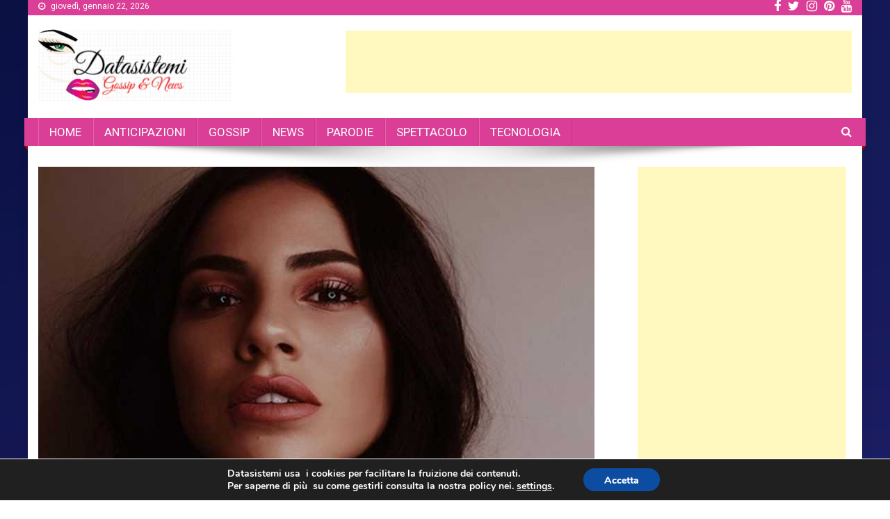

--- FILE ---
content_type: text/html; charset=utf-8
request_url: https://www.google.com/recaptcha/api2/aframe
body_size: 269
content:
<!DOCTYPE HTML><html><head><meta http-equiv="content-type" content="text/html; charset=UTF-8"></head><body><script nonce="XgQ2ORK4O-VmsgARSDxSGg">/** Anti-fraud and anti-abuse applications only. See google.com/recaptcha */ try{var clients={'sodar':'https://pagead2.googlesyndication.com/pagead/sodar?'};window.addEventListener("message",function(a){try{if(a.source===window.parent){var b=JSON.parse(a.data);var c=clients[b['id']];if(c){var d=document.createElement('img');d.src=c+b['params']+'&rc='+(localStorage.getItem("rc::a")?sessionStorage.getItem("rc::b"):"");window.document.body.appendChild(d);sessionStorage.setItem("rc::e",parseInt(sessionStorage.getItem("rc::e")||0)+1);localStorage.setItem("rc::h",'1769451976675');}}}catch(b){}});window.parent.postMessage("_grecaptcha_ready", "*");}catch(b){}</script></body></html>